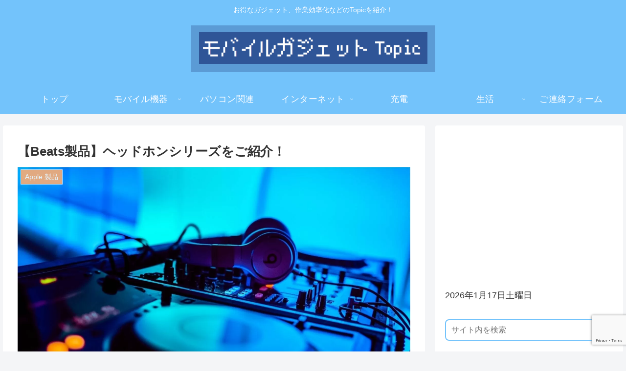

--- FILE ---
content_type: text/html; charset=utf-8
request_url: https://www.google.com/recaptcha/api2/anchor?ar=1&k=6LfHARIaAAAAAFSGoe7UQPb9T2hTMP7_3F0WwkoG&co=aHR0cHM6Ly9iYWdha29yYS5jb206NDQz&hl=en&v=PoyoqOPhxBO7pBk68S4YbpHZ&size=invisible&anchor-ms=20000&execute-ms=30000&cb=gulhx19q9pwg
body_size: 48519
content:
<!DOCTYPE HTML><html dir="ltr" lang="en"><head><meta http-equiv="Content-Type" content="text/html; charset=UTF-8">
<meta http-equiv="X-UA-Compatible" content="IE=edge">
<title>reCAPTCHA</title>
<style type="text/css">
/* cyrillic-ext */
@font-face {
  font-family: 'Roboto';
  font-style: normal;
  font-weight: 400;
  font-stretch: 100%;
  src: url(//fonts.gstatic.com/s/roboto/v48/KFO7CnqEu92Fr1ME7kSn66aGLdTylUAMa3GUBHMdazTgWw.woff2) format('woff2');
  unicode-range: U+0460-052F, U+1C80-1C8A, U+20B4, U+2DE0-2DFF, U+A640-A69F, U+FE2E-FE2F;
}
/* cyrillic */
@font-face {
  font-family: 'Roboto';
  font-style: normal;
  font-weight: 400;
  font-stretch: 100%;
  src: url(//fonts.gstatic.com/s/roboto/v48/KFO7CnqEu92Fr1ME7kSn66aGLdTylUAMa3iUBHMdazTgWw.woff2) format('woff2');
  unicode-range: U+0301, U+0400-045F, U+0490-0491, U+04B0-04B1, U+2116;
}
/* greek-ext */
@font-face {
  font-family: 'Roboto';
  font-style: normal;
  font-weight: 400;
  font-stretch: 100%;
  src: url(//fonts.gstatic.com/s/roboto/v48/KFO7CnqEu92Fr1ME7kSn66aGLdTylUAMa3CUBHMdazTgWw.woff2) format('woff2');
  unicode-range: U+1F00-1FFF;
}
/* greek */
@font-face {
  font-family: 'Roboto';
  font-style: normal;
  font-weight: 400;
  font-stretch: 100%;
  src: url(//fonts.gstatic.com/s/roboto/v48/KFO7CnqEu92Fr1ME7kSn66aGLdTylUAMa3-UBHMdazTgWw.woff2) format('woff2');
  unicode-range: U+0370-0377, U+037A-037F, U+0384-038A, U+038C, U+038E-03A1, U+03A3-03FF;
}
/* math */
@font-face {
  font-family: 'Roboto';
  font-style: normal;
  font-weight: 400;
  font-stretch: 100%;
  src: url(//fonts.gstatic.com/s/roboto/v48/KFO7CnqEu92Fr1ME7kSn66aGLdTylUAMawCUBHMdazTgWw.woff2) format('woff2');
  unicode-range: U+0302-0303, U+0305, U+0307-0308, U+0310, U+0312, U+0315, U+031A, U+0326-0327, U+032C, U+032F-0330, U+0332-0333, U+0338, U+033A, U+0346, U+034D, U+0391-03A1, U+03A3-03A9, U+03B1-03C9, U+03D1, U+03D5-03D6, U+03F0-03F1, U+03F4-03F5, U+2016-2017, U+2034-2038, U+203C, U+2040, U+2043, U+2047, U+2050, U+2057, U+205F, U+2070-2071, U+2074-208E, U+2090-209C, U+20D0-20DC, U+20E1, U+20E5-20EF, U+2100-2112, U+2114-2115, U+2117-2121, U+2123-214F, U+2190, U+2192, U+2194-21AE, U+21B0-21E5, U+21F1-21F2, U+21F4-2211, U+2213-2214, U+2216-22FF, U+2308-230B, U+2310, U+2319, U+231C-2321, U+2336-237A, U+237C, U+2395, U+239B-23B7, U+23D0, U+23DC-23E1, U+2474-2475, U+25AF, U+25B3, U+25B7, U+25BD, U+25C1, U+25CA, U+25CC, U+25FB, U+266D-266F, U+27C0-27FF, U+2900-2AFF, U+2B0E-2B11, U+2B30-2B4C, U+2BFE, U+3030, U+FF5B, U+FF5D, U+1D400-1D7FF, U+1EE00-1EEFF;
}
/* symbols */
@font-face {
  font-family: 'Roboto';
  font-style: normal;
  font-weight: 400;
  font-stretch: 100%;
  src: url(//fonts.gstatic.com/s/roboto/v48/KFO7CnqEu92Fr1ME7kSn66aGLdTylUAMaxKUBHMdazTgWw.woff2) format('woff2');
  unicode-range: U+0001-000C, U+000E-001F, U+007F-009F, U+20DD-20E0, U+20E2-20E4, U+2150-218F, U+2190, U+2192, U+2194-2199, U+21AF, U+21E6-21F0, U+21F3, U+2218-2219, U+2299, U+22C4-22C6, U+2300-243F, U+2440-244A, U+2460-24FF, U+25A0-27BF, U+2800-28FF, U+2921-2922, U+2981, U+29BF, U+29EB, U+2B00-2BFF, U+4DC0-4DFF, U+FFF9-FFFB, U+10140-1018E, U+10190-1019C, U+101A0, U+101D0-101FD, U+102E0-102FB, U+10E60-10E7E, U+1D2C0-1D2D3, U+1D2E0-1D37F, U+1F000-1F0FF, U+1F100-1F1AD, U+1F1E6-1F1FF, U+1F30D-1F30F, U+1F315, U+1F31C, U+1F31E, U+1F320-1F32C, U+1F336, U+1F378, U+1F37D, U+1F382, U+1F393-1F39F, U+1F3A7-1F3A8, U+1F3AC-1F3AF, U+1F3C2, U+1F3C4-1F3C6, U+1F3CA-1F3CE, U+1F3D4-1F3E0, U+1F3ED, U+1F3F1-1F3F3, U+1F3F5-1F3F7, U+1F408, U+1F415, U+1F41F, U+1F426, U+1F43F, U+1F441-1F442, U+1F444, U+1F446-1F449, U+1F44C-1F44E, U+1F453, U+1F46A, U+1F47D, U+1F4A3, U+1F4B0, U+1F4B3, U+1F4B9, U+1F4BB, U+1F4BF, U+1F4C8-1F4CB, U+1F4D6, U+1F4DA, U+1F4DF, U+1F4E3-1F4E6, U+1F4EA-1F4ED, U+1F4F7, U+1F4F9-1F4FB, U+1F4FD-1F4FE, U+1F503, U+1F507-1F50B, U+1F50D, U+1F512-1F513, U+1F53E-1F54A, U+1F54F-1F5FA, U+1F610, U+1F650-1F67F, U+1F687, U+1F68D, U+1F691, U+1F694, U+1F698, U+1F6AD, U+1F6B2, U+1F6B9-1F6BA, U+1F6BC, U+1F6C6-1F6CF, U+1F6D3-1F6D7, U+1F6E0-1F6EA, U+1F6F0-1F6F3, U+1F6F7-1F6FC, U+1F700-1F7FF, U+1F800-1F80B, U+1F810-1F847, U+1F850-1F859, U+1F860-1F887, U+1F890-1F8AD, U+1F8B0-1F8BB, U+1F8C0-1F8C1, U+1F900-1F90B, U+1F93B, U+1F946, U+1F984, U+1F996, U+1F9E9, U+1FA00-1FA6F, U+1FA70-1FA7C, U+1FA80-1FA89, U+1FA8F-1FAC6, U+1FACE-1FADC, U+1FADF-1FAE9, U+1FAF0-1FAF8, U+1FB00-1FBFF;
}
/* vietnamese */
@font-face {
  font-family: 'Roboto';
  font-style: normal;
  font-weight: 400;
  font-stretch: 100%;
  src: url(//fonts.gstatic.com/s/roboto/v48/KFO7CnqEu92Fr1ME7kSn66aGLdTylUAMa3OUBHMdazTgWw.woff2) format('woff2');
  unicode-range: U+0102-0103, U+0110-0111, U+0128-0129, U+0168-0169, U+01A0-01A1, U+01AF-01B0, U+0300-0301, U+0303-0304, U+0308-0309, U+0323, U+0329, U+1EA0-1EF9, U+20AB;
}
/* latin-ext */
@font-face {
  font-family: 'Roboto';
  font-style: normal;
  font-weight: 400;
  font-stretch: 100%;
  src: url(//fonts.gstatic.com/s/roboto/v48/KFO7CnqEu92Fr1ME7kSn66aGLdTylUAMa3KUBHMdazTgWw.woff2) format('woff2');
  unicode-range: U+0100-02BA, U+02BD-02C5, U+02C7-02CC, U+02CE-02D7, U+02DD-02FF, U+0304, U+0308, U+0329, U+1D00-1DBF, U+1E00-1E9F, U+1EF2-1EFF, U+2020, U+20A0-20AB, U+20AD-20C0, U+2113, U+2C60-2C7F, U+A720-A7FF;
}
/* latin */
@font-face {
  font-family: 'Roboto';
  font-style: normal;
  font-weight: 400;
  font-stretch: 100%;
  src: url(//fonts.gstatic.com/s/roboto/v48/KFO7CnqEu92Fr1ME7kSn66aGLdTylUAMa3yUBHMdazQ.woff2) format('woff2');
  unicode-range: U+0000-00FF, U+0131, U+0152-0153, U+02BB-02BC, U+02C6, U+02DA, U+02DC, U+0304, U+0308, U+0329, U+2000-206F, U+20AC, U+2122, U+2191, U+2193, U+2212, U+2215, U+FEFF, U+FFFD;
}
/* cyrillic-ext */
@font-face {
  font-family: 'Roboto';
  font-style: normal;
  font-weight: 500;
  font-stretch: 100%;
  src: url(//fonts.gstatic.com/s/roboto/v48/KFO7CnqEu92Fr1ME7kSn66aGLdTylUAMa3GUBHMdazTgWw.woff2) format('woff2');
  unicode-range: U+0460-052F, U+1C80-1C8A, U+20B4, U+2DE0-2DFF, U+A640-A69F, U+FE2E-FE2F;
}
/* cyrillic */
@font-face {
  font-family: 'Roboto';
  font-style: normal;
  font-weight: 500;
  font-stretch: 100%;
  src: url(//fonts.gstatic.com/s/roboto/v48/KFO7CnqEu92Fr1ME7kSn66aGLdTylUAMa3iUBHMdazTgWw.woff2) format('woff2');
  unicode-range: U+0301, U+0400-045F, U+0490-0491, U+04B0-04B1, U+2116;
}
/* greek-ext */
@font-face {
  font-family: 'Roboto';
  font-style: normal;
  font-weight: 500;
  font-stretch: 100%;
  src: url(//fonts.gstatic.com/s/roboto/v48/KFO7CnqEu92Fr1ME7kSn66aGLdTylUAMa3CUBHMdazTgWw.woff2) format('woff2');
  unicode-range: U+1F00-1FFF;
}
/* greek */
@font-face {
  font-family: 'Roboto';
  font-style: normal;
  font-weight: 500;
  font-stretch: 100%;
  src: url(//fonts.gstatic.com/s/roboto/v48/KFO7CnqEu92Fr1ME7kSn66aGLdTylUAMa3-UBHMdazTgWw.woff2) format('woff2');
  unicode-range: U+0370-0377, U+037A-037F, U+0384-038A, U+038C, U+038E-03A1, U+03A3-03FF;
}
/* math */
@font-face {
  font-family: 'Roboto';
  font-style: normal;
  font-weight: 500;
  font-stretch: 100%;
  src: url(//fonts.gstatic.com/s/roboto/v48/KFO7CnqEu92Fr1ME7kSn66aGLdTylUAMawCUBHMdazTgWw.woff2) format('woff2');
  unicode-range: U+0302-0303, U+0305, U+0307-0308, U+0310, U+0312, U+0315, U+031A, U+0326-0327, U+032C, U+032F-0330, U+0332-0333, U+0338, U+033A, U+0346, U+034D, U+0391-03A1, U+03A3-03A9, U+03B1-03C9, U+03D1, U+03D5-03D6, U+03F0-03F1, U+03F4-03F5, U+2016-2017, U+2034-2038, U+203C, U+2040, U+2043, U+2047, U+2050, U+2057, U+205F, U+2070-2071, U+2074-208E, U+2090-209C, U+20D0-20DC, U+20E1, U+20E5-20EF, U+2100-2112, U+2114-2115, U+2117-2121, U+2123-214F, U+2190, U+2192, U+2194-21AE, U+21B0-21E5, U+21F1-21F2, U+21F4-2211, U+2213-2214, U+2216-22FF, U+2308-230B, U+2310, U+2319, U+231C-2321, U+2336-237A, U+237C, U+2395, U+239B-23B7, U+23D0, U+23DC-23E1, U+2474-2475, U+25AF, U+25B3, U+25B7, U+25BD, U+25C1, U+25CA, U+25CC, U+25FB, U+266D-266F, U+27C0-27FF, U+2900-2AFF, U+2B0E-2B11, U+2B30-2B4C, U+2BFE, U+3030, U+FF5B, U+FF5D, U+1D400-1D7FF, U+1EE00-1EEFF;
}
/* symbols */
@font-face {
  font-family: 'Roboto';
  font-style: normal;
  font-weight: 500;
  font-stretch: 100%;
  src: url(//fonts.gstatic.com/s/roboto/v48/KFO7CnqEu92Fr1ME7kSn66aGLdTylUAMaxKUBHMdazTgWw.woff2) format('woff2');
  unicode-range: U+0001-000C, U+000E-001F, U+007F-009F, U+20DD-20E0, U+20E2-20E4, U+2150-218F, U+2190, U+2192, U+2194-2199, U+21AF, U+21E6-21F0, U+21F3, U+2218-2219, U+2299, U+22C4-22C6, U+2300-243F, U+2440-244A, U+2460-24FF, U+25A0-27BF, U+2800-28FF, U+2921-2922, U+2981, U+29BF, U+29EB, U+2B00-2BFF, U+4DC0-4DFF, U+FFF9-FFFB, U+10140-1018E, U+10190-1019C, U+101A0, U+101D0-101FD, U+102E0-102FB, U+10E60-10E7E, U+1D2C0-1D2D3, U+1D2E0-1D37F, U+1F000-1F0FF, U+1F100-1F1AD, U+1F1E6-1F1FF, U+1F30D-1F30F, U+1F315, U+1F31C, U+1F31E, U+1F320-1F32C, U+1F336, U+1F378, U+1F37D, U+1F382, U+1F393-1F39F, U+1F3A7-1F3A8, U+1F3AC-1F3AF, U+1F3C2, U+1F3C4-1F3C6, U+1F3CA-1F3CE, U+1F3D4-1F3E0, U+1F3ED, U+1F3F1-1F3F3, U+1F3F5-1F3F7, U+1F408, U+1F415, U+1F41F, U+1F426, U+1F43F, U+1F441-1F442, U+1F444, U+1F446-1F449, U+1F44C-1F44E, U+1F453, U+1F46A, U+1F47D, U+1F4A3, U+1F4B0, U+1F4B3, U+1F4B9, U+1F4BB, U+1F4BF, U+1F4C8-1F4CB, U+1F4D6, U+1F4DA, U+1F4DF, U+1F4E3-1F4E6, U+1F4EA-1F4ED, U+1F4F7, U+1F4F9-1F4FB, U+1F4FD-1F4FE, U+1F503, U+1F507-1F50B, U+1F50D, U+1F512-1F513, U+1F53E-1F54A, U+1F54F-1F5FA, U+1F610, U+1F650-1F67F, U+1F687, U+1F68D, U+1F691, U+1F694, U+1F698, U+1F6AD, U+1F6B2, U+1F6B9-1F6BA, U+1F6BC, U+1F6C6-1F6CF, U+1F6D3-1F6D7, U+1F6E0-1F6EA, U+1F6F0-1F6F3, U+1F6F7-1F6FC, U+1F700-1F7FF, U+1F800-1F80B, U+1F810-1F847, U+1F850-1F859, U+1F860-1F887, U+1F890-1F8AD, U+1F8B0-1F8BB, U+1F8C0-1F8C1, U+1F900-1F90B, U+1F93B, U+1F946, U+1F984, U+1F996, U+1F9E9, U+1FA00-1FA6F, U+1FA70-1FA7C, U+1FA80-1FA89, U+1FA8F-1FAC6, U+1FACE-1FADC, U+1FADF-1FAE9, U+1FAF0-1FAF8, U+1FB00-1FBFF;
}
/* vietnamese */
@font-face {
  font-family: 'Roboto';
  font-style: normal;
  font-weight: 500;
  font-stretch: 100%;
  src: url(//fonts.gstatic.com/s/roboto/v48/KFO7CnqEu92Fr1ME7kSn66aGLdTylUAMa3OUBHMdazTgWw.woff2) format('woff2');
  unicode-range: U+0102-0103, U+0110-0111, U+0128-0129, U+0168-0169, U+01A0-01A1, U+01AF-01B0, U+0300-0301, U+0303-0304, U+0308-0309, U+0323, U+0329, U+1EA0-1EF9, U+20AB;
}
/* latin-ext */
@font-face {
  font-family: 'Roboto';
  font-style: normal;
  font-weight: 500;
  font-stretch: 100%;
  src: url(//fonts.gstatic.com/s/roboto/v48/KFO7CnqEu92Fr1ME7kSn66aGLdTylUAMa3KUBHMdazTgWw.woff2) format('woff2');
  unicode-range: U+0100-02BA, U+02BD-02C5, U+02C7-02CC, U+02CE-02D7, U+02DD-02FF, U+0304, U+0308, U+0329, U+1D00-1DBF, U+1E00-1E9F, U+1EF2-1EFF, U+2020, U+20A0-20AB, U+20AD-20C0, U+2113, U+2C60-2C7F, U+A720-A7FF;
}
/* latin */
@font-face {
  font-family: 'Roboto';
  font-style: normal;
  font-weight: 500;
  font-stretch: 100%;
  src: url(//fonts.gstatic.com/s/roboto/v48/KFO7CnqEu92Fr1ME7kSn66aGLdTylUAMa3yUBHMdazQ.woff2) format('woff2');
  unicode-range: U+0000-00FF, U+0131, U+0152-0153, U+02BB-02BC, U+02C6, U+02DA, U+02DC, U+0304, U+0308, U+0329, U+2000-206F, U+20AC, U+2122, U+2191, U+2193, U+2212, U+2215, U+FEFF, U+FFFD;
}
/* cyrillic-ext */
@font-face {
  font-family: 'Roboto';
  font-style: normal;
  font-weight: 900;
  font-stretch: 100%;
  src: url(//fonts.gstatic.com/s/roboto/v48/KFO7CnqEu92Fr1ME7kSn66aGLdTylUAMa3GUBHMdazTgWw.woff2) format('woff2');
  unicode-range: U+0460-052F, U+1C80-1C8A, U+20B4, U+2DE0-2DFF, U+A640-A69F, U+FE2E-FE2F;
}
/* cyrillic */
@font-face {
  font-family: 'Roboto';
  font-style: normal;
  font-weight: 900;
  font-stretch: 100%;
  src: url(//fonts.gstatic.com/s/roboto/v48/KFO7CnqEu92Fr1ME7kSn66aGLdTylUAMa3iUBHMdazTgWw.woff2) format('woff2');
  unicode-range: U+0301, U+0400-045F, U+0490-0491, U+04B0-04B1, U+2116;
}
/* greek-ext */
@font-face {
  font-family: 'Roboto';
  font-style: normal;
  font-weight: 900;
  font-stretch: 100%;
  src: url(//fonts.gstatic.com/s/roboto/v48/KFO7CnqEu92Fr1ME7kSn66aGLdTylUAMa3CUBHMdazTgWw.woff2) format('woff2');
  unicode-range: U+1F00-1FFF;
}
/* greek */
@font-face {
  font-family: 'Roboto';
  font-style: normal;
  font-weight: 900;
  font-stretch: 100%;
  src: url(//fonts.gstatic.com/s/roboto/v48/KFO7CnqEu92Fr1ME7kSn66aGLdTylUAMa3-UBHMdazTgWw.woff2) format('woff2');
  unicode-range: U+0370-0377, U+037A-037F, U+0384-038A, U+038C, U+038E-03A1, U+03A3-03FF;
}
/* math */
@font-face {
  font-family: 'Roboto';
  font-style: normal;
  font-weight: 900;
  font-stretch: 100%;
  src: url(//fonts.gstatic.com/s/roboto/v48/KFO7CnqEu92Fr1ME7kSn66aGLdTylUAMawCUBHMdazTgWw.woff2) format('woff2');
  unicode-range: U+0302-0303, U+0305, U+0307-0308, U+0310, U+0312, U+0315, U+031A, U+0326-0327, U+032C, U+032F-0330, U+0332-0333, U+0338, U+033A, U+0346, U+034D, U+0391-03A1, U+03A3-03A9, U+03B1-03C9, U+03D1, U+03D5-03D6, U+03F0-03F1, U+03F4-03F5, U+2016-2017, U+2034-2038, U+203C, U+2040, U+2043, U+2047, U+2050, U+2057, U+205F, U+2070-2071, U+2074-208E, U+2090-209C, U+20D0-20DC, U+20E1, U+20E5-20EF, U+2100-2112, U+2114-2115, U+2117-2121, U+2123-214F, U+2190, U+2192, U+2194-21AE, U+21B0-21E5, U+21F1-21F2, U+21F4-2211, U+2213-2214, U+2216-22FF, U+2308-230B, U+2310, U+2319, U+231C-2321, U+2336-237A, U+237C, U+2395, U+239B-23B7, U+23D0, U+23DC-23E1, U+2474-2475, U+25AF, U+25B3, U+25B7, U+25BD, U+25C1, U+25CA, U+25CC, U+25FB, U+266D-266F, U+27C0-27FF, U+2900-2AFF, U+2B0E-2B11, U+2B30-2B4C, U+2BFE, U+3030, U+FF5B, U+FF5D, U+1D400-1D7FF, U+1EE00-1EEFF;
}
/* symbols */
@font-face {
  font-family: 'Roboto';
  font-style: normal;
  font-weight: 900;
  font-stretch: 100%;
  src: url(//fonts.gstatic.com/s/roboto/v48/KFO7CnqEu92Fr1ME7kSn66aGLdTylUAMaxKUBHMdazTgWw.woff2) format('woff2');
  unicode-range: U+0001-000C, U+000E-001F, U+007F-009F, U+20DD-20E0, U+20E2-20E4, U+2150-218F, U+2190, U+2192, U+2194-2199, U+21AF, U+21E6-21F0, U+21F3, U+2218-2219, U+2299, U+22C4-22C6, U+2300-243F, U+2440-244A, U+2460-24FF, U+25A0-27BF, U+2800-28FF, U+2921-2922, U+2981, U+29BF, U+29EB, U+2B00-2BFF, U+4DC0-4DFF, U+FFF9-FFFB, U+10140-1018E, U+10190-1019C, U+101A0, U+101D0-101FD, U+102E0-102FB, U+10E60-10E7E, U+1D2C0-1D2D3, U+1D2E0-1D37F, U+1F000-1F0FF, U+1F100-1F1AD, U+1F1E6-1F1FF, U+1F30D-1F30F, U+1F315, U+1F31C, U+1F31E, U+1F320-1F32C, U+1F336, U+1F378, U+1F37D, U+1F382, U+1F393-1F39F, U+1F3A7-1F3A8, U+1F3AC-1F3AF, U+1F3C2, U+1F3C4-1F3C6, U+1F3CA-1F3CE, U+1F3D4-1F3E0, U+1F3ED, U+1F3F1-1F3F3, U+1F3F5-1F3F7, U+1F408, U+1F415, U+1F41F, U+1F426, U+1F43F, U+1F441-1F442, U+1F444, U+1F446-1F449, U+1F44C-1F44E, U+1F453, U+1F46A, U+1F47D, U+1F4A3, U+1F4B0, U+1F4B3, U+1F4B9, U+1F4BB, U+1F4BF, U+1F4C8-1F4CB, U+1F4D6, U+1F4DA, U+1F4DF, U+1F4E3-1F4E6, U+1F4EA-1F4ED, U+1F4F7, U+1F4F9-1F4FB, U+1F4FD-1F4FE, U+1F503, U+1F507-1F50B, U+1F50D, U+1F512-1F513, U+1F53E-1F54A, U+1F54F-1F5FA, U+1F610, U+1F650-1F67F, U+1F687, U+1F68D, U+1F691, U+1F694, U+1F698, U+1F6AD, U+1F6B2, U+1F6B9-1F6BA, U+1F6BC, U+1F6C6-1F6CF, U+1F6D3-1F6D7, U+1F6E0-1F6EA, U+1F6F0-1F6F3, U+1F6F7-1F6FC, U+1F700-1F7FF, U+1F800-1F80B, U+1F810-1F847, U+1F850-1F859, U+1F860-1F887, U+1F890-1F8AD, U+1F8B0-1F8BB, U+1F8C0-1F8C1, U+1F900-1F90B, U+1F93B, U+1F946, U+1F984, U+1F996, U+1F9E9, U+1FA00-1FA6F, U+1FA70-1FA7C, U+1FA80-1FA89, U+1FA8F-1FAC6, U+1FACE-1FADC, U+1FADF-1FAE9, U+1FAF0-1FAF8, U+1FB00-1FBFF;
}
/* vietnamese */
@font-face {
  font-family: 'Roboto';
  font-style: normal;
  font-weight: 900;
  font-stretch: 100%;
  src: url(//fonts.gstatic.com/s/roboto/v48/KFO7CnqEu92Fr1ME7kSn66aGLdTylUAMa3OUBHMdazTgWw.woff2) format('woff2');
  unicode-range: U+0102-0103, U+0110-0111, U+0128-0129, U+0168-0169, U+01A0-01A1, U+01AF-01B0, U+0300-0301, U+0303-0304, U+0308-0309, U+0323, U+0329, U+1EA0-1EF9, U+20AB;
}
/* latin-ext */
@font-face {
  font-family: 'Roboto';
  font-style: normal;
  font-weight: 900;
  font-stretch: 100%;
  src: url(//fonts.gstatic.com/s/roboto/v48/KFO7CnqEu92Fr1ME7kSn66aGLdTylUAMa3KUBHMdazTgWw.woff2) format('woff2');
  unicode-range: U+0100-02BA, U+02BD-02C5, U+02C7-02CC, U+02CE-02D7, U+02DD-02FF, U+0304, U+0308, U+0329, U+1D00-1DBF, U+1E00-1E9F, U+1EF2-1EFF, U+2020, U+20A0-20AB, U+20AD-20C0, U+2113, U+2C60-2C7F, U+A720-A7FF;
}
/* latin */
@font-face {
  font-family: 'Roboto';
  font-style: normal;
  font-weight: 900;
  font-stretch: 100%;
  src: url(//fonts.gstatic.com/s/roboto/v48/KFO7CnqEu92Fr1ME7kSn66aGLdTylUAMa3yUBHMdazQ.woff2) format('woff2');
  unicode-range: U+0000-00FF, U+0131, U+0152-0153, U+02BB-02BC, U+02C6, U+02DA, U+02DC, U+0304, U+0308, U+0329, U+2000-206F, U+20AC, U+2122, U+2191, U+2193, U+2212, U+2215, U+FEFF, U+FFFD;
}

</style>
<link rel="stylesheet" type="text/css" href="https://www.gstatic.com/recaptcha/releases/PoyoqOPhxBO7pBk68S4YbpHZ/styles__ltr.css">
<script nonce="6VQfRh4WBeOJPGEDlkqKkw" type="text/javascript">window['__recaptcha_api'] = 'https://www.google.com/recaptcha/api2/';</script>
<script type="text/javascript" src="https://www.gstatic.com/recaptcha/releases/PoyoqOPhxBO7pBk68S4YbpHZ/recaptcha__en.js" nonce="6VQfRh4WBeOJPGEDlkqKkw">
      
    </script></head>
<body><div id="rc-anchor-alert" class="rc-anchor-alert"></div>
<input type="hidden" id="recaptcha-token" value="[base64]">
<script type="text/javascript" nonce="6VQfRh4WBeOJPGEDlkqKkw">
      recaptcha.anchor.Main.init("[\x22ainput\x22,[\x22bgdata\x22,\x22\x22,\[base64]/[base64]/[base64]/[base64]/[base64]/[base64]/[base64]/[base64]/[base64]/[base64]\\u003d\x22,\[base64]\x22,\x22w4pPdMKvwrFJTsK4b2Rhw6AhwoPCt8OSwrpgwp4+w6kNZHrCsMKEworCk8O7wro/[base64]/CgXgOBcOIL3/CkVABw7jDuwjCjl0tQsONw4sSw7/Cr3d9OzrDmMK2w4cnJMKCw7TDh8OTSMOowocGYRnCi3LDmRJRw5rCslVoZcKdFk/[base64]/P8KXAgvCusKzKcKowo3DpsO6w5gIw5LDoMOCwrpCMSQhwr3DvsOTXXzDkcOYXcOjwpsqQMOlWXdJbwjDhcKrW8K1wpPCgMOaWmHCkSnDtWfCtzJDQcOQB8OxwpLDn8O7wo1QwrpMW0x+OMOOwpMBGcOufxPCi8KVcFLDmBAzRGhhEUzCsMKXwqA/BR3CvcKSc2LDqh/CkMK1w51lIsO2wrDCg8KDZMOpBVXDucKCwoMEwovCrcKNw5rDn3bCgl4Tw5cVwo4Zw5vCm8KRwqbDv8OZRsKYCsOsw7t2wrrDrsKmwrlAw7zCrBlQIsKXLsOEdVnCj8KoD3LCsMOQw5ckw7VTw5M4HcOndMKew68uw4vCgXnDhMK3wpvCr8O7Czg/w5wQUsKyTsKPUMK7asO6fxjCkwMVwrnDgsOZwrzChnJ4R8KxeVg7esOhw75zwr94K07DqSBDw6pXw7fCisKew4kiE8OAwpDCs8OvJF/ClcK/[base64]/CtMKNQ3ExwrzCn8OQw6lQwqEkw63CiMOdYQEjS8OgMMOWw7nChMO6YMKUw6oOHsKswqHDjD1aKMKlX8OfNcOMNsKNBALDlMO5enB/Pz5mwpQTAgdDH8OBwrp3Tj52w586w47CjTnDhUx7wq5iVBrCjMOswo83DcOqw4gZwobDmmXCiyxSCHHCs8KZBsOXCmzDmHPDkRcJw7/CgBNGAcKmwrVaTjzChcO+wq/DgsOOw73CtMOoTcO6JMKhZ8ORXMO6w6VxRsKUWQoNworDmFrDmMK3RsOTw7UeSMORacOfw55iw60kwofCi8K/[base64]/Cr8ObTsKIPlhqwosaBjxyXMKtw5cLWcOMw7PCq8OEEmg6R8K2wp/Cu2pfwqbCgSHCkzIgw4pDSj08w6HDm2lnWFjCsnZPw4nCqDbCo0gVw65CC8OQwoPDi0bDj8K2w6ggwrXDu3J4wqpFc8KmcMKvaMKAWX/Doi1GL34wAsO+LHk3wrHCsBrDnsKnw7bCscKZcDl2w5taw4d7enAhw7fDhjrChsKoM3bClhbCiUnCusKxHBMFMXE7wqPCjMO1PsKFwp3DjcKEI8KMIMOdRSLCocO9ZFXCu8OuCgd1w6saQDMWwphawpEPPcO/[base64]/DrMOAw4XDo8KTSTXDszogdXZxIjg/wrxqwqsWwrthw7twIADCkCPCs8KBwq0mw4lBw6LCpkIzw6jCpQ/DlMK8w7zCkmzCvw3ClMOLMy9nBsOtw6xVwp3Cl8OHwosSwpZ2w68vbsOSwpnDnsKmLFDCgsODwrIzw6nDtz4qw6XDucKCDmIiQRnCphVdQMOwcVrDkMKlwo7Cp37Cq8O4w4DCs8K2wrQvQsKhQcKjK8Oswo/DkURiwrpZwr7CqXomEcKEccKSWTbCowQ0NsKEwobDsMOYCiEsPFjCpmvCmnnCm0YjMMK4ZMOaXmfChFHDiwHDsVPDuMOqRcOcwo/Cm8Obwod1ehrDucOaKMOfwojCv8KtGsKORQ5xRFHCtcORFsO2IngEw6lhw5/[base64]/ComcWdx5Ew4vDg1jCoDZnMn14w7fDrDVKUxpbOcOeTsOVH1jDi8KETsK4w40FZkJawpjCncOeCcKlDAIzOsKVwrHCiAbCugkZwrzChcKLwrfClsKhwpvCqcKrwrx9w4fChcKWeMO9wrDCkhRywop4V2jCgMKuw7LDmcKqBsOAf37CqsO/FTXDuETCoMK/w4ouE8K8w5XDnljCt8K6dCFzH8KNYcOdwq3DrMKpwpUtwrfDtkARw57DlMKjw5loPsO4W8KSVnTCnsKAPMKEwqIVL3cmXMKJw7FIwqB3J8KSNMO6w7XChFbDuMOyM8KlYyjDrsK9fMKEbMKdw75qwr3CpsOkdS4HRMOCUj8Nw7tuw5ZmfCgGOMONTh9mecKMIX/DoXDCiMKwwqlCw5vCpcKvw5DCv8KXfi0NwqtNasKpJWPDlsKZwrB3RR8iwqXCoCbDogJTLcOMwpF+wq1tYsKmH8O2w5/Du1oxKSZLSn/Dl0XCrnHCkcOawoPCncKVHcK3X1NTw53DtyQyA8K7w6jCjxJwKEbCmy9ywrosG8K0AALDhcOdJcKEQTZUbyUYHcO2LwjCk8Knw5M/AE47wrnCpkJqwrfDrcOxYBkXczJTw4xKwobCncObw5XCqBLDqcKGKsOhwo/[base64]/[base64]/DkRDDiMKUw53DmcO/w4jDiENEdxwawqVmShTDvcOBw44bw7l5w4kGwqbCsMK+CH1+wrxZw7vDtn/[base64]/OXZlQsOkw6hCw6LDr8O1wq/CjmrDmsO6CiYoCMKGbDJBQgIedQDCtBstw7zCi0Y4HcOKMcKIw4fCnX/Cl0AVwoM9YcOtKRwow6x1E0fDjMKmw49swo1KekLDs3ULcMKSw4JsH8O6L3PCtMOiwq/[base64]/DusKdLxJMWsKTwrvDr3HDoiIyJMOVO8OJw78MVsK+w4TDjMKFwrzDqcOHKCFmdxPDs1HCn8OswoPCrlEOw4fCgMOfXSvCgcKNB8OxOsOXwr7DkQTCnhxOS13Cg28/wrHCkitge8KoScKobGHClUHCj3waYcORJcOJwrDCsGYRw5rCkcO+w4FIIR/DqWdsER7DkxYmwqLDonjCpkrCsTNYwqgxwrLCmENuOVUkSsK3NjFwNMO9wp4Uw6Riw6dVw4Endj/DqiVaHcO4c8KJw5/CkMOJw6fCsEskZMOww6Ejd8OQBmQkWVUhw5kfwpROwofDmsKwM8Oaw7LDtcOHbTo6D1LDg8ORwpwvw7diwqTDpznCm8ORwoR6wqHCnR/CosOqLzc6CnzDrcOrfzc/w4/DuyjDhcO+wqNId2R9wowfAcO/ZsOQwrYgwr8WIcK0w5/ChsOARcK+wpNoRDrDlHVNR8K+RBjCtFA2wprClEwuw71RHcK9YUrCjSDDtcOZSDLCmkwMw4VJE8KWI8K2fHYmT17Ck2/[base64]/DrMKuwojCqsO2w7vDmcKewpJww5YSWjAlwpwQccOvw6LDqwtrFjkTU8OuwqXDgsOREX/DtRLDigs9A8Ktw4vCj8K2wqvCmBwTwpbDscKYc8Oiwq0bKCzCmsO7dwQYw7HDijLDsSNnwqhZG0ZhTmLDvk3CvcKmCinDo8KVwoMgcsOGwrzDucO5w4DDhMKVw6nChWDCu1TDocO7UFHDtsKZeE3CocOPw7/[base64]/[base64]/DvMKofcOjYXJyM8KSERHCrkrDuznChcKXL8OlDsOnwrIQw67CmmvCoMO1wrPDksOveV1Lwr8mwqfDs8K4w6IhLmg/aMKUcQnCi8O5ZlTDnsO9SsK5ZErDsjYtYMKfw63ChgDDrsOxDUUHwphEwq8lwr59IUIUw69Ww6HDj3N6DMOWesK7woVDf2k6G0TCokUpw5rDljLDmMOLS3jDrsKEdsK6wo/[base64]/B8ObwoQKS8KCwqkGWnPCkcK3Ym7DsMOfw4R1w47DgsOvw5pxYg4Kw7nCshN1w5psQycKw5HDo8KSw4DDpcKNwpA/wp7ChgYlwr3CjcK6RcO2w6I/NMKYMA/[base64]/CgEJzw5PDjMK8HxsxwqPCvSrDrg/CgsOOwqLCom5JwoRewqHDnsO/[base64]/DsMOhw5BWcsOWwoQrMMKnwoppPMKDCi7CgsKZecOcc2bDiV1Kwp0haH/ClsKkwo7DkcO2wonDssOGYFVvwqfDkMK1woYmS37Ch8OZYUnDt8OHRVHDksObw5oLUsOubsKWwrR/[base64]/[base64]/DnG/CtcOvwpPCosKiw4wxwqDCi8OQw5DDrBZoM8KYwpXDssKiw5RwZ8O3w5vDhcOfwpZ/[base64]/PEt/[base64]/[base64]/DgRDDk8KrwrFEw6R1woc9TsKHw7Mcw4gSSUzCl8OdwrvCjsOIwqLDv8OIwoPDvGzCoMKLw4Vjw6w2w4DDr0PCqCnCog0iScOUw6FHw6/DnhbDjGDCtSIsb2DDjljCqVBZw4kieUTCt8Ovwq7CqsKiwr0yNMOOb8OEGsOZQ8KRwqAUw7wPKMO7w4UPwoHDn3A0GcOEQMOIIsKoAD/CtsKoKznClsKtwqbCjUTCuDcMWsO0wojCtSkcSi5aworCl8OcwqcIw5Y4wpnCviMew7vCkMOGwpIvR1XDssKMfmhZMSPDvsKDw7JPw4hJN8KUCEPCglFmQsKvw7jDjWMlJxMgw4zDiTFkw5o/[base64]/[base64]/CmQTDq8KSw7wDwocvwrrCvMKuw4XCm8K/Yj/Dr8KswosEMgY6w5gWBMO4asKNGMKuwqRowp3DocOYw7JvXcKHwqfDlyF8wo3Dr8OiB8Kyw7UDK8OOV8OOXMOya8O0wp3DsFjDkMO/B8OCUkbChxHCgAsbwqV0wp3DgFzChi3CusKVe8KuZzPDicKkF8KUdcO6DS7CpsOrwoDDkFF6A8OfLMO/w7DDvCzCiMO5wqnCr8OEQMKxw6XDpcO1w6vDrUsDIMKyLMOtWyYDHcO8aQzDqBbDmsKvR8KRRMKTwrDCo8KgPgnCl8K/wrXCnQJEw7TCuHcyTcOWHy5aworCqgjDvMKJw5rCpMOgw7AXGMOawrHCgcKZDMOqwo8bwofDisK6woDCmcKRPDAXwptOXVrDoXbCsFvCkTrDsh3DhcOGZlMpw57CvC/Dg0AwNAXCicOFPcObwo3CiMKkBsO7w7vDiMOLw7ZoL0soQBMpdgEvwoTCjcObwrPDqXAHcjUzw5TCtR9sYsOAVnVhRsOYfVM0Zi3ChsO5wpwUMnfDijLDlWHCo8O9WMOuw6tLe8OawrfDokrCoCDCkX7DisKpCkcewp1Cwo/Cox7Dsxkawp9tdy4/VcKWK8OMw7jCncOicX3DqcKyW8O/w4EKbcKnwr4zw6XDsQcfAcKJXxNma8Oowo1ow4PCmw/CqX4VNULDrcK1wrIuwqPCvgfCqcK6wrsPw4JSMnHDsBg2w5TCi8KPT8Oxw6pJw6QMYsO9V1gSw6bCpR/DhcKAw4wKfmIja13Ch3jCsDUswrDDghbCvcOLQ0LCqsKQVX/CiMKOFWlSw4PDo8OZwo/DhsOiLHUoSsKHw4R7HGxWwo8LH8KTU8Kew6xndMKxDjonW8OgF8KUw4bCtcOaw4I1S8KwDT/CtcOWDTLCl8K4wpXCjGbCksOBck9dTcKzw4jDsXJNwp3CjsOOC8K7w75SS8KkQ2/[base64]/[base64]/Co3tBw5VIax1Jwqdww47Dnjk4QGoKw7x8Y8OQNcKIwp7DsMK2w7dhw6XCtT3DocK+wrchJ8Ktwop2w6lCEkNNwrsqbcKxXDzDuMOgIsO2fcKqZ8O4ZcO0RjzCiMOOM8KFw5IVPDkowrjChG/DpTjDp8OgOyLCsUN1wrwfFMKfwpcRw78dS8KRHcOdVgwlPyIow6IOwpnDkDzDuX4Fw4PCvcOIcSMQT8K5wpDDi0M4wpcxI8Otw5PCm8K9wrTCnX/DkVVpcWMIecKMX8KMO8O9L8OXw7Vjw7MKw7MIc8OHw6xfPsKYV2NKW8OewpUtw5XCnAM2Si57w45xwp3CujVewpvDscKHQHIvXMK6RFPCkw7ChcOTT8K5F0/Ct2TCiMK3A8KWwodKwqzCmMKkEhDCr8OcWExFwoNUHT7DkXLCgw7Do17CtmFSw64+wo5Pw4l8w58Yw7XDg8ONYMKgfsKzwoHCtMOHwot+asOQIDTCl8KAw4/ChsKIwpwiHmnCn3rCt8OZMD8jw5zDgsKEPxfCihbDgy1Rw4TCicOHSi9+YG8zwowjw4XCph4mw7x+WMO2woskw7NNw4/[base64]/CucOQw7jCqcK2wodbN3Uxw4J+eMK4wr1hw5kwEsK+DBjDpsKYw5zDncKUwqnDihIhw5gcNMK5w5HDmwzCtsOsD8Onwpofw4Avw5kCwqFfRXPDs0gHw6cQYcOIw4h5G8K1RMOnETZZw7jDmhPCu33Dn1TDi0TCqmjDunQYSWLCog/DoENrdcOtwqA3wo0qwp87wogTw5lBUMKlMSDDiRNPGcKSw4sQUTJywqJlOsKJw75Lw4TDqMK9wqVsUMOAwoMZSMKYwqnCsMOfw5jCgig2wq7CjjAtHMKEKsK3dMK/w4pEw68cw4Z9eUPCjsO+Nl7DicKFFVVlw6bDjRMFZSzCsMOTw7xcw64ZDCxfc8OEwqrDuDjDjsOeSsKdWsKgKcOSTknDs8OFw5vDtwQhw43DvcKlwoTDp3ZzwpzCkMKtwpBOw45pw43DvkY8C2LCmcOsTsOUwrFVw7nDmlDCt0EZwqBpw4/CkTjDjghlCsOeMVvDp8KpUCTDlQQQIcK8w5fDocKlWsKyZU09w4J9AMO5w4vCl8OqwqXDnsKNbkNgwpLCjnRDUMKxw57CkCowGA3CmMKQwp0Sw6DDhlRhAcK3wqfDuRbDqk1Vwo3DnMOgw73CtMOqw7xQWMO4eEYbaMOcD3xZLBFTw4vDqDlJw7dTwqNrw4/DgBpvwqLCpz4awrFdwqFHegzDg8O2wrVEwqpQNUJbwrFewqjCscKhHVltEHLDp2bCpcK3wrnDhxcEw6sgw7nDkWrCgsK+wpbCiiJbw5Z5w5oKc8Kgwq3DhBTDqF8ra38kwpXDviPDggfCsiFXwp/CtQbCshwxw5llw4fCvhnDusKOUMKOwonDucOyw6IjHxJtw79HEcKrwrjCglPCvMKsw4cVwqLDhMKWw5TCvwFmwr/DjwprFsO7FwhWwpPDiMO5w6vDuzt7RsO6KcO9w5JbTMOtK2xew5QNOsOYwp5VwoEGw7HCqx0nw6/DpcO+w4nCosOsMR0wIsOHPj3Dk0XDmwFxwprCvMKYwqfDpjLDqMKCIFLCm8KBw7jCrMKwblbCjH3Crw4owr3DlsKvE8K4XsKGw6Rzwr/DqsOWwosrw5TCrMKHw7jCvzzDmk5ab8Krwo0KBmvCrMKMw5XCocOTwq/Ci3HCj8OYwpzCmjPDuMOnw4nCm8Ogw6tOP1gUM8OZw6Euwqxec8OzCTtrQMKHBUDDpcKeF8KMw6DCvC3ChwtYSzh7wp/DqnJcV0jDt8KuLBbCjcOIw7l1ZnjCqBzCjsOww7gLwrvDo8OpYR3DnMO/w7gOL8KHwrfDt8OmLioNbV7Dp1sPwpRqAcK5G8OgwrsMw54Mw6HCgMOpP8KzwrxEwrXCiMOTwrYrw5zCmU/DuMOWLXVzwq/[base64]/DuMKHWmUWwoVUZAZJw6x0KxzDhMK8woARHcOrwojCl8OGJBXClcOEw4PDoA3CosOXw59mw4ocPC3Ci8KTDcKbbm/[base64]/DusKLwo7CmMKSHiAtCVlNcRFNwoscw7vDt8Osw7fCn2zCrsOzTGk1wowWckkkwpp9SEzCpCDClyIuwrBlw68swrd2w4A/[base64]/CqC3DvWLDssKbwrbChgbDj8OTPcOFwq0iwrHCs1UGIDM7A8KIPC8DMMOmW8OnSSTDmAvDjcKlKjNLwogTw7hiwrjDncOOcXsNZcK9w6rClT/CpQzCv8K2wrbCkWBUUA4MwrFpwobCox/[base64]/CrS/CoQvDqEQlX8KkexLChMKJwrVzw4wcQMOAwrfCmwrCr8OpDGnDrCU8TMOkasOaaD/CsjHCqCPCmx03IcKMwrbDlWFVEnwOTBpRAXBKw65VOiDDpVTDjcO6w7vCsHI+TgHCvgE+fWzCmcO5wrU8aMKnf0I4woRPbkZ3w6/DlMOnw4LDuCYkwpEuAS4YwoJzw5vCrRRrwq9LEcKiwoXCtMOsw6Fnw7ZOHcOawobDosOxEcOsw53CoEXDslPCisOEwojCmiQQH1NKwp3DtXjDqcKgK3zCt31ewqPDmjvCoykPw4h8wrbDp8OUwp1Gwo3CqBTDnMO7wqQSEy51wpNzDcK/w4nClGPCnkvCkAbCjcOhw7okwrjDnsKgwoLCljF3OMOQwoPDiMKgwp0bNBvDqcOswr8nUMKiw6TCgMOVw6TDrcKIwq7DjQ/Dp8K6woNkw4JNw7c2L8OZecKmwqVoL8K4w5TCr8Opw68JbxIqdi7DilPDvmnCkE/[base64]/CijXCn8KGw6Afw4/DocOqfsOZN8KsW8K7U8Oowo8KeMKcOWgkYsKfw6nCo8Olw6bCisK2w6bCrsONMUZgHG/CisOMF2hsTR0jByxSw43CpMKMHArClsO3AHXClntFwowSw5/Ct8K5w4F0LMONwpg3fjTClMONw4l5LzHDhn9+w7DCvcKuw6LDvRvCinPDq8Kjw4oqw6ILPxAJw4TDoxHClMOpw7tHw4XClsKrTcKswpsRwrllw6TCrELDi8OubCTDtcOTw43Dt8OHXsKuwrpVwrQFX3s9MiZ2OnvCj1RlwpYsw4LCn8Khw53Dg8K/NMOGwpwnRsKFVsKaw6zCkDMVE0rChV7Cg1rDscKxworDi8OpwpAgw5MNczLDiiLCgEnCthXDucOjw7FTFsOrwoZgN8OXacK3BcOFw5fCncK+w4JIwqNHw4HCmxYww5M4wq/DjCgjQMOGOcOEw6XDo8KZej4Aw7DDtSFMeQtOPC/DlMKUVsKmRygbcsOSdsOdwobDisOdw7XDvMKwR2rCh8KVBcOvw6fDrsONe1vCq38Ww47DhMKvYi/[base64]/ChxTCpMORwpzDvjHDisOnwqnCiMOQwr3DtEQnXsOOw6Eew5DCksO5d0HChMOMUFzDkA/Dnh8wwqzDtxDDrlXCr8KcC2vCpMKyw7NOXMK8OQw7PynDuncUw79uKDfCnlnDqsO3wr4Zwph7wqI7PMO8wqo6KcKnwqwDbzYDw7zDk8OpO8OGXTg7wrxzRsKVw653Pxc+wofDh8O5w4EvZE/Cv8O2NcO0wprCncKEw5rDkzjCpsKkRyvDkFLCoETDgid4BsKNwoLDox7CgH8Fbx3DthYZwo3Du8OZLV1kw691wqoewoDDjcOvw6Y/w6EkwoHDiMKFG8KvR8KrN8OrwrzCnsKpwqZjdsOzXmtKw6nCsMOERVZ4GVZOS25dw5TCpFN/HiAIYEjDnmHDijvDqFI7wq/CvgUOw6rDkj3DmcO8wqcobwhnGsKHJl/CpsOowok9fQ/CpWolw4XDs8KmV8OVGC7Dvy0Yw6EUwqYCNcKnC8KOw7nDlsOpwrl7EQxxXHrDvDzDjyXDi8Okw7sBZMK6wpzDl1k5IGfDnHzDg8K+w5HDnDw/[base64]/DqMO3GMKBw7N+wrg1BEfDlMKYFcOkSWjCt8K8w4w3w4wMw77Ch8Ogw7FaFU0pYMKfw6kaPcO+wpwXw5towpVLO8K9VnnDncOgDsOAQsOkEEHCl8OBw4LDjcONYk8dw6zDuhBwBCPCmQrDhwghwrXDmBPChVUMfW7DjRtGwr/ChcOsw5nDpXEbw7bDjMKRwoLCjjNMPcOywpMSwpNRMMOdATvCp8OpN8K6CEbCsMK2wpYOwocXIsKJwrXCvR0iwpbDn8OgBh/[base64]/[base64]/[base64]/DcKVwqbCnSxMw4zCu8KKKhTCh2sNw6cEHcODU8OKXCNTKsKMwobDlcKPNi91QTdiwrnCgDbDqErDh8OUNhA3LcKfGcKowrNdFMOGw4bClA3DpiXCpjDCq0J/w4s1RwBqw67CoMOuWkfDh8O/w5vCuG19wrULw4bDhynCjcKMD8KRwo3DnMKAw5jCmnvDnsOJwqRvAVbDtMKAwoLDtTh6w7pyCizDryZqYsOuw43DjVNBw5RrJ1TDoMO9cmRmTHsGw5jCqcOUQmbDgXV8wpwvw7rCiMOhesKNK8KRw79/[base64]/CmBnDpsO5esKYwqjCpSnDisKJwonCsHPDoipSwr9iw4QELwjCpsOdwr/Cp8OdSMOiQ3PCsMKMOhhrw6ETWzbDkAPCvQ0dCcOESV7CsVTDosK5w47CqMKjUTUmwr7Dv8O/wrJIw6xuw4TCtTLDpcK5w4pvwpZGw4lpw4VAGMKbP3LDlMOEw7bDkMOAMsKuw77DgUtRUMOqSSzDkUFqBMKcDMONwqV4dE99wrEbwrzDi8OqYHfDncKMFsODX8O2woHDnnF5UcKsw6l0Pi3DtxzCog3CrsKTw4ENWVPDo8Ksw6/DqxROVMOkw5vDqMOBWF3Dg8OhwqAbKTJwwroSwrLDt8OyA8KVw6LDgMKqwoABwqltw6NRwpDDh8KqeMOVbFrCnsKzREh9aUPCoh5FRgvCjcOdYsOZwqIpw5FVw55dw7vCrcKfwo53w67CgMKKw7hiw4nDksOUwoNnFMO2LMOuQ8ODT3BTLAXCrsOLCMK4w6/DisKhw7LCiEccwpDCk0hBOFHCm1zDtnfDq8O/[base64]/[base64]/Cmw7DtA/DkQ7CvcOVVTNHf8O6TMOjwoJrw6TCiXrCpMOiw7TCjsO3w7wUYC5gLMOPAyfDjsO9Ky56w4sTwpTCtsOCwqTCmMKEwpTCoSomw7bDp8K1w49UwpnDrltUwrHDt8KDw7Z+wq1OJ8K3FcOlw4XDqGIncDJlw43DhcKFwrPConPDi2TDoTTCmlDCqTDDn3kowrg1WB/Ct8Ksw4PCicKswrFUGj/CscK0w5XDt2F5OMKQw6XCgiR6wrlRFlo3woAhFW/[base64]/CtcOUwq/[base64]/Du3/CjMO+BlTDkCINw55zB0x0NcO6w6Q5GMKKw7PDo2bCg0rCrsKYwqHDo2h4w4XDp18lEcOuw6/DsSPCr3pBw4XCkUMlwo7CscOfRsOAQsO2w5rCjVYkKgTDjlBnwpZROyvCmRgywofCqMKmP34/wo4YwoRWwoVJw79rDsKNQ8OTwpEnwoYuYTXCg3kQfsK+wqrCrW1LwqIEwrDCjMOIA8KjIsONB0Mrwqc6wonDncK2fsKbATJeDsO1MWfDikzDsWnDiMKvbcO5w54JHMO+w4vCs2QawrTCtMOYeMKlwrbCkVPDinkdwoR/w4cGwr1lwrFEw79qTsKcY8Krw4DDjMK5C8KqPwPDpggQXMO3w7LDs8Oxw6JkTMODH8Oiwo3Dp8OYLTdawqnCsHLDkMOCEsOmwqDCjy/CmxledsOlKAJfC8OHw79Sw4wawo3Cg8OFMStJwrbChyfDlsK+cCFew5/CmxTCtsO3wpfDn03CgSQdDWrDijE0C8Kxwr7DkRjDqMOhQz3CtQZvHEREc8KBTnrCmsO9wrtAwr0Mw41/FcKiwofDicOvwoHDulvDmmA/PcKYNcOCEFvDlMKNOCAXW8KuRW9bDDjDsMO4wpnDlF3DvcKjw70Mw7k4wrA/[base64]/w6AWw6nChSrCgMO5w7YBZ2lEwoNkw4FLw7fDqwnCscOlwrtgwpcvwq/Di3EDIXLDt3vCm25rZBMSW8KAwphFdsOWwpDCt8K7NsOCwoXChMOkSTJVBhrDlMOyw60VURbDpGAxLDgkIcOREAHCjsKiw65BezhEXlHDocK6UMKwHcKNwobDnMOZBWLDt0XDsDgXw5TDpMOfWWfCmyQsPn3DkGwLwrQBTsOgFGfDgBHDusKJDmoxTn/ClAcWw58cdFYpwpdbw64zU03DhcORwq3Cl2oMcMKVHcKZT8Kyd2YtSsK2MMKGw6MSw67Dq2B6chTDnxkEA8KmGldDCh8gOksLAhXCpXnDpWTDjFgmwrkTw7Z3bsKCNX4DAsKgw7DCtcOzw5DCjntqwqoUQ8KuWsONTk7Dm2B5w7FMA3PDsiDCv8O/w6fCinZWTATDsR1vXMO7wp13MBVmeidkTHlVHnPCp3jCosKiCnfDpBLDnDzCgzHDuTnDrxHCjRbDvcOXJMKbPUjDlMOIbWkKWjhEdCHCsVU2VSNWdcKew7XCucOTbMOGfcKTNsKzfWs5d0cmw6/Co8OVLUQ6w6nDpB/[base64]/wqnDrQnChsOmdBZFOTTCj8KobsObw7skasKOw7LCujvCucO2GcOfNDnDiS8mwrTCpwfCuWQrY8K+wo/[base64]/DoVInF8OCw69SZMKKLUzCuGHDqF1tw4xTaz3Dk8K0wpQWw7/DkAfDukZzESFUK8OxdSsBw6RLMcOBw5VIw4dXWjsjw58Qw6jDrMOqEcOVw5PClivDhkUBWHnDgcKtej17wojCqCHCvMOSwpItbWzDncOiMz7CgcOjHyk6KMKmLMOPw7JsGFrDusO/wq3DiwrCicKoecKOZsO8eMOAJ3QBMsKrwoLDiXkRwps+IF7DkwTDkTHDu8O8SwZBw6bDj8Obwq7CpsK4wrogwpcqw48dwr5NwqsfwqHDvcKAw7ZowrpZaU3Cv8KswqUFwqV2wqZjL8KxSMKMw77Cn8Onw5UUFE/DlMOqw5fChUPDtcKAwr3CucOnwr5/[base64]/Dlgo/woN1wo89VHkUw4LDiMOManLCtifCv8KoXsOiJcOPBVVuWsO5wpHCjMKxw4o1dsKww7wSPA1ZVB3DucKzwrNNwos9GMKgw4o4VE9GPFrDvDl6w5PCh8K5wo3CrV9zw4YlRgzCn8KuJXlIw6jCn8KYTXt/[base64]/wrlpw6XChcKbPMKoF8O7MRJEwo5vUMO+A3AGwpDDtBzDrQR0wrdhNB/DlcKXGVpiDD/DlsOFwoQpH8KIw5fCisO7w57DjTkjCD7CmsKqw6PCgnsLwpzCvcOxwp4vw7jDucKVw6TDsMKrWxxtw6HCtgPCpWM8wrnClMKRwpcwNMKfw5pTIMOdwpsBMMKgwo/Cq8KrbsOHG8K2w4/[base64]/dMOFd8KhM8KbGmp6wrldwrV8wqgMwobCnEAQwq5DZT/ChxYTwqTDncOGNTMEfV0tQnjDpMO+wrDDoBZSw64iPxJzWFR6wrZnewcxNUMrIl3CqCBfw7vDg3LCo8Oxw73CqGU1MFBlwpfDrGLDucOtw4ZpwqFLw53DvcOXwq4bTF/Cn8KpwoZ4woJDwqnDrsKTw4DDrDJrWxwtwq9LDC0nHhbCuMKVwpNsFnAMTRR8woHCmBPDsUzDpm3CvQPDicOqYhopwpbDoiVwwqLDicOgUG/[base64]/DkVtrw7DCpsOZw5wvwpPCrGHCsVLDsA5JZVEwKMKOacOxSMOBw7s/wrMtKxPCtkMww7U1J13DrsO/[base64]/Coy43w55tBEnDg8KCwoVCVnQqBsKLw5FLSsKGFRJ7w7Yxw54iGX7DmcOtw6vCncK5LkYKwqPCk8Kuwo/[base64]/DliLDj8KEw5HDgsONFcOSwqrCssKVwrnCvzg8wqt4ecO+wqlYwpAew5DDjMOwSUDCg2nDgDFawrFUGcKUwrjCv8OjccOTwo7CicOFw6MUIBvDpcKUwq7Cm8OtTErDoG5TwonDryM/[base64]/UEFwdS4nUQHDskXDkwjDvMKvwoMUwozDkMKhXmgWTitAw4lFI8O4wrbCtMO6wr9vcsKEw6wLWcOwwocmUsOTIS7CqsKTdBjCnsO2Ll0GL8OBw5xISwctBWbCi8O2ZmUWIB7Cj006w7/[base64]/QCZNw65wwpnCnTrCoMKHw4zDgMOHw73Dhioxw6XCsh0kwpjCtcKZZ8KKw5fCpcKhdUrCqcKhZMKobsKhw6lmKsOCahrDisKBCDnDpMOPwq/DhcOTMMKXw43DhXDCuMOHcMKJw6U0RwnDmMOAKsOJw7Ziw4lFw4YyDsKfSm1MwpN1w7JZIcK8w4HDv0UEf8OoRyZfw4fDgsOFwpg/wrgKw6Mpw7TCscO8VsO2HsOVwpZawp/DlnbCucOXPHZTdcK8DcKAdwxSClXDn8OCA8KMwrk2fcOOw7hCw4BLw7owPMKgwozCgcOawqQnLcKMRcOSYQvDjcKlwpXDrcKUwrnCuyhsB8Kxwp7CsXQfw6DDisOjKsKxw5/CtMOORnBmw4rCoTALw7bCgsKtJ24sVMKgThTDqcKDw4rDsDJJAcKpDHbDm8KQfR0GRsOTT1Jgw6LCj3QJw5hNKl7DlMKvw7TCo8ODw6XDosOVT8OUw6nCmMKkS8Odw5HDhsKAwp3DiWQLNcOkwq/[base64]/DkMKsJmzDkMKuPTrDgkrDqAHDsyIpVMOnGsKdQsOQw4prw64OwrLDmMOJworCvzLCkcOWwrgWw7TDt1zDm0lANBMCQDrCnMKFwq8BBMKgwqtWwq9Uw5wFbsOlw6jCncOtTGx2I8OXwqx0w7rCtgtbGMO6QlDCv8O4B8KiZMOQw5NPw4gSZcOaIcKcScOLw4/Dq8KWw4jCgsK2LDbCi8OMwoAgw4HDlgp2wpNJwpjDujIRworCikR7wqPDvcKJPCceHsKJw4JwMxfDg07DnsKbwpkeworDvH/DhMKJw5IrWxpZw4YpwrvCtsKnZMO7woLCrsKQwqwYw4jCqMKHwq46EsKywrIEw43CkiYwEh5Fw5rDkno+w7vCjMKgc8OCwpNHVMOpcsOiwpkEwrLDp8OSwoHDiB/DjR7DozPDvDLCtMOfWWTDmsOow71pXH/Dhx3Cg0vCiRnDlAMZwobDp8K7AnAcwo5kw7fDvsOUwpkbCsKkecKrw680wqdifcKUw6DCtMO0w7JJcMOFHB/[base64]/DtcKgeVguw6ZhDsOLwpLDqcOZw71/LUg9wqhtWsKZDWTDgsK6woEJw4zDlsOJK8KfD8KlR8OaG8KTw5LDp8OnwrzDqDbCocOVYcOEwrxkKnLDpxzCrcOBw7HChcKpw7/CjGrCu8KqwrptYsK1YsKZdVwJw792woUBRFY/FcOJfWPDvxvCgMOcZCrDkhTDu2UGE8Ofw6vCq8OFw45rw4Q8w480dcOtSsKEa8K6wos2WMK9wpocGyPCkcOsbsOMw7bCm8KdBMKkGg/ClABEw45mdz/CpCJgP8KgwonCvD/DsGshH8ONHDvCiwDDh8KxcsOHwqbDgFUKHsOoPsKWwqIOwqrDsXbDvwAIw63DvMKcbcOkB8ONw7JPw6hxWcOGMTkmw5sZDwXDqcKxw6N4HcOrw5TDu2tCIMOBwrfDpMOZw5DDmFAQdMKyE8KawoFsIAo7w7gGwpzDpMKjwqsgeQjCrz7DpMK/w6N0wrpcwojCsA5JHcO/QAVxw4nDpVTDocO8w6VEw6LDuMOVI1hZf8OCwoDDs8KKPcOBw5p/w60Bw6JuJ8OCw77ChsOXw6rCnMOlwqQsB8KxMWDCgBNrwqAbw6tKHMKlNQhgWCTCjcKIDSZ4AyVUwq4Nw4bChCbChWBCwpQ6FcOzW8OwwrttbcOeHEE/woHCoMKBXcOXwpjDhFp0E8OVw6zCqcOXUiLCpcORTsOywrvDlMOtIsO4WMO6wr/[base64]/CjHALw6d8VsKJbsK/w7DDgVHDm8Kowr7CucKdwqZ1fMOgwpTCtgsUw6PDjMOVXi3CnxobQSLCnnTCqcOMw6lENT7CjEzDnMOFwoY1woXDlnDDpzkZwrPChibCgMOqMV8lFEHDhyPDv8OWwoDCtcKVT0XCqlHDqsOVS8Kkw6HCvAVGw48WZcKORRkvLcOOw4t9wqnCkFcBcMOQAUldwoHDhsO/wp3Di8KQw4TCu8O1w7R1T8K4wr0uwpnDt8KvCXIEw57DhMK+woTCqcKyScKrw7UObH5Cw4cFwqNRIDJxw6w/GsKGwqoPLDfCvgJmV2XDnMKcw6LCnsKxw6BFIRzCt1TDrmDDksKCD3LChRzCkcO5w55mwrDCj8KvZsK5w7ZiMysnwo/DmcKAJzpJJcKHWsOZNBHDisOKwoY5IcOkR20Ew6TCo8OjV8OGw5LChkjCl0UrTxMlYQ3CisKywofDtmckf8KlMcORw7bCqMO7d8Osw5AFCsOMwqo7w5oWwofCjMKHV8K5wr3DocOpWcKfw5DDicOuw6/DulHDvhRZw6lGDcKtwpjDmsKlP8Khw5vDh8OKJAAcw73DvMOfL8KTY8OOwpAHSMOBMMKBw40EWcKIQxZxw4jCisOjIDdqXcKPwrXCpx5AVG/[base64]/HsOrw4bCmsOVw5LCm8Ktw6bCisK7YkHDucOfwpLDlsO+J0sQw6J5ETJuZsOkNsOZGsKfwqtWwqZHMUhTw4rDj3kKwpQ1w7vDrRg9wrnDgcOywq/CqnplbyxgLH7ClcOIFTkewoZeCcOKw4RnRcOIMsOEw63Duz7DscOuw5TCrh5ZwofDpAvCvsKaZsKkw7nClBUjw6dvBsOaw61qGEfChWtaccOqw4jDssOOw7TCgwRowoRgK2/DhQ7CrnbDusOSbBkdwqDDj8K+w4/[base64]/FxXDusO1wpdJwp7DhsOZwqTCjcOiw7rCn8OWwqrCqcKhScOSS8KbwrrCgmdWw5vCtBIMWcO9CB04McOgwpp/w4lvwo3DsMKUNRt+w6wfcMONw6t/w6HCrGfCs3vCpWBgwqbChVJ8w75QMkLCilLDtcO2YcOGQjsWeMKUfMO6MlHCth7ChsKQdDrDicOEwqjCjwglZ8KxSsODw6A3ecO+w73ChBIow4zCtsO+ORvDkR/CvcKDwp/ChA\\u003d\\u003d\x22],null,[\x22conf\x22,null,\x226LfHARIaAAAAAFSGoe7UQPb9T2hTMP7_3F0WwkoG\x22,0,null,null,null,1,[21,125,63,73,95,87,41,43,42,83,102,105,109,121],[1017145,971],0,null,null,null,null,0,null,0,null,700,1,null,0,\[base64]/76lBhnEnQkZnOKMAhk\\u003d\x22,0,0,null,null,1,null,0,0,null,null,null,0],\x22https://bagakora.com:443\x22,null,[3,1,1],null,null,null,1,3600,[\x22https://www.google.com/intl/en/policies/privacy/\x22,\x22https://www.google.com/intl/en/policies/terms/\x22],\x22NzXEg/1gPl7rcULCUkJr5JuDATVIIY2mUVcH0GU/sPM\\u003d\x22,1,0,null,1,1768624406934,0,0,[159],null,[210],\x22RC-gX3l2iDV0Lp4Ng\x22,null,null,null,null,null,\x220dAFcWeA7BMzJ_6-ksDfetXHAzJs6n3U8VKWxFRQwb3XxkrvLrvXG5z0q6HI_TiOn8Z2OqsbJaQ2j5txTFFtjReMdwGCSoYj0Q7Q\x22,1768707207007]");
    </script></body></html>

--- FILE ---
content_type: text/html; charset=utf-8
request_url: https://www.google.com/recaptcha/api2/aframe
body_size: -253
content:
<!DOCTYPE HTML><html><head><meta http-equiv="content-type" content="text/html; charset=UTF-8"></head><body><script nonce="jastxo2acIt8oLa4Yutkog">/** Anti-fraud and anti-abuse applications only. See google.com/recaptcha */ try{var clients={'sodar':'https://pagead2.googlesyndication.com/pagead/sodar?'};window.addEventListener("message",function(a){try{if(a.source===window.parent){var b=JSON.parse(a.data);var c=clients[b['id']];if(c){var d=document.createElement('img');d.src=c+b['params']+'&rc='+(localStorage.getItem("rc::a")?sessionStorage.getItem("rc::b"):"");window.document.body.appendChild(d);sessionStorage.setItem("rc::e",parseInt(sessionStorage.getItem("rc::e")||0)+1);localStorage.setItem("rc::h",'1768620809171');}}}catch(b){}});window.parent.postMessage("_grecaptcha_ready", "*");}catch(b){}</script></body></html>